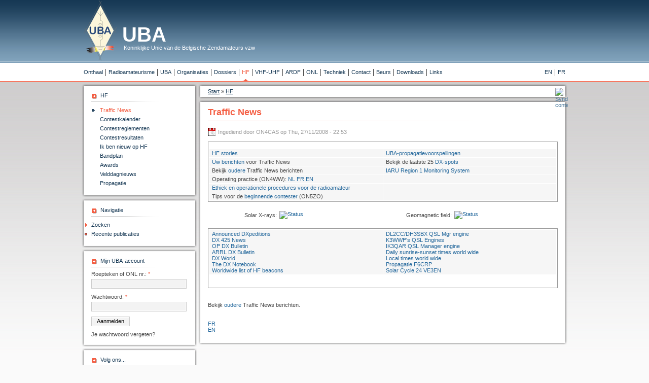

--- FILE ---
content_type: text/html; charset=utf-8
request_url: https://old.uba.be/nl/hf
body_size: 6792
content:
<!DOCTYPE html PUBLIC "-//W3C//DTD XHTML 1.0 Strict//EN" "http://www.w3.org/TR/xhtml1/DTD/xhtml1-strict.dtd">
<html xmlns="http://www.w3.org/1999/xhtml" xml:lang="nl" lang="nl" dir="ltr">
<head>
<meta http-equiv="Content-Type" content="text/html; charset=utf-8" />
  
  <title>Traffic News | UBA - Koninklijke Unie van de Belgische Zendamateurs vzw</title>

	<meta http-equiv="Content-Type" content="text/html; charset=utf-8" />
<script type="text/javascript">

			var fileLoadingImage = "/sites/all/modules/couloir_slideshow/img/c.gif";
			var fileBottomNavCloseImage = "/sites/all/modules/couloir_slideshow/img/closelabel.gif";
			var photoDir = "/sites/default/files/slideshows/";

			var autoplay = true;

			var autoplay_dur = 10000;
var photoArray = new Array(
new Array("pic024.jpg", "550", "120", "pic024"), 
new Array("pic030.jpg", "550", "120", "pic030"), 
new Array("pic027.jpg", "550", "120", "pic027"), 
new Array("pic013.jpg", "550", "120", "pic013"), 
new Array("pic001.jpg", "550", "120", "pic001"), 
new Array("pic015.jpg", "550", "120", "pic015"), 
new Array("pic028.jpg", "550", "120", "pic028"), 
new Array("pic008.jpg", "550", "120", "pic008"), 
new Array("pic011.jpg", "550", "120", "pic011"), 
new Array("pic009.jpg", "550", "120", "pic009"), 
new Array("pic002.jpg", "550", "120", "pic002"), 
new Array("pic016.jpg", "550", "120", "pic016"), 
new Array("pic004.jpg", "550", "120", "pic004"), 
new Array("pic020.jpg", "550", "120", "pic020"), 
new Array("pic023.jpg", "550", "120", "pic023"), 
new Array("pic021.jpg", "550", "120", "pic021"), 
new Array("pic003.jpg", "550", "120", "pic003"), 
new Array("pic029.jpg", "550", "120", "pic029"), 
new Array("pic014.jpg", "550", "120", "pic014"), 
new Array("pic006.jpg", "550", "120", "pic006"), 
new Array("pic019.jpg", "550", "120", "pic019"), 
new Array("pic018.jpg", "550", "120", "pic018"), 
new Array("pic012.jpg", "550", "120", "pic012"), 
new Array("pic026.jpg", "550", "120", "pic026"), 
new Array("pic022.jpg", "550", "120", "pic022"), 
new Array("pic025.jpg", "550", "120", "pic025"), 
new Array("pic010.jpg", "550", "120", "pic010"), 
new Array("pic017.jpg", "550", "120", "pic017"), 
new Array("pic007.jpg", "550", "120", "pic007"), 
new Array("pic005.jpg", "550", "120", "pic005")
);

</script>

  <link type="text/css" rel="stylesheet" media="all" href="/modules/book/book.css?8" />
<link type="text/css" rel="stylesheet" media="all" href="/modules/node/node.css?8" />
<link type="text/css" rel="stylesheet" media="all" href="/modules/system/defaults.css?8" />
<link type="text/css" rel="stylesheet" media="all" href="/modules/system/system.css?8" />
<link type="text/css" rel="stylesheet" media="all" href="/modules/system/system-menus.css?8" />
<link type="text/css" rel="stylesheet" media="all" href="/modules/user/user.css?8" />
<link type="text/css" rel="stylesheet" media="all" href="/sites/all/modules/cck/theme/content-module.css?8" />
<link type="text/css" rel="stylesheet" media="all" href="/sites/all/modules/collapsiblock/collapsiblock.css?8" />
<link type="text/css" rel="stylesheet" media="all" href="/sites/all/modules/date/date.css?8" />
<link type="text/css" rel="stylesheet" media="all" href="/sites/all/modules/date/date_popup/themes/datepicker.css?8" />
<link type="text/css" rel="stylesheet" media="all" href="/sites/all/modules/date/date_popup/themes/jquery.timeentry.css?8" />
<link type="text/css" rel="stylesheet" media="all" href="/sites/all/modules/fckeditor/fckeditor.css?8" />
<link type="text/css" rel="stylesheet" media="all" href="/sites/all/modules/filefield/filefield.css?8" />
<link type="text/css" rel="stylesheet" media="all" href="/sites/all/modules/lightbox2/css/lightbox.css?8" />
<link type="text/css" rel="stylesheet" media="all" href="/sites/all/modules/simplenews/simplenews.css?8" />
<link type="text/css" rel="stylesheet" media="all" href="/sites/all/modules/spamspan/eu_cookie_compliance/css/eu_cookie_compliance.css?8" />
<link type="text/css" rel="stylesheet" media="all" href="/sites/all/modules/translation404/translation404.css?8" />
<link type="text/css" rel="stylesheet" media="all" href="/modules/forum/forum.css?8" />
<link type="text/css" rel="stylesheet" media="all" href="/misc/farbtastic/farbtastic.css?8" />
<link type="text/css" rel="stylesheet" media="all" href="/sites/all/modules/calendar/calendar.css?8" />
<link type="text/css" rel="stylesheet" media="all" href="/sites/all/modules/extlink/extlink.css?8" />
<link type="text/css" rel="stylesheet" media="all" href="/sites/all/modules/cck/modules/fieldgroup/fieldgroup.css?8" />
<link type="text/css" rel="stylesheet" media="all" href="/sites/all/modules/views/css/views.css?8" />
<link type="text/css" rel="stylesheet" media="all" href="/sites/all/modules/couloir_slideshow/css/couloir.css?8" />
<link type="text/css" rel="stylesheet" media="screen, projector" href="/sites/all/themes/uba_v6_2/css/master_styles.css?8" />
  <script type="text/javascript" src="/misc/jquery.js?8"></script>
<script type="text/javascript" src="/misc/drupal.js?8"></script>
<script type="text/javascript" src="/sites/default/files/languages/nl_5726420a8a10463e46e62b54037b9804.js?8"></script>
<script type="text/javascript" src="/sites/all/modules/jstools/jstools.js?8"></script>
<script type="text/javascript" src="/sites/all/modules/collapsiblock/collapsiblock.js?8"></script>
<script type="text/javascript" src="/sites/all/modules/jstools/jquery.cookie.js?8"></script>
<script type="text/javascript" src="/sites/all/modules/lightbox2/js/lightbox.js?8"></script>
<script type="text/javascript" src="/sites/all/modules/spamspan/spamspan.compressed.js?8"></script>
<script type="text/javascript" src="/sites/all/modules/swftools/shared/swfobject2/swfobject.js?8"></script>
<script type="text/javascript" src="/sites/all/modules/extlink/extlink.js?8"></script>
<script type="text/javascript" src="/sites/all/modules/couloir_slideshow/js/behaviour.js?8"></script>
<script type="text/javascript" src="/sites/all/modules/couloir_slideshow/js/jquery.fxqueues-2.0.2.js?8"></script>
<script type="text/javascript" src="/sites/all/modules/couloir_slideshow/js/couloir-slideshow.js?8"></script>
<script type="text/javascript">
<!--//--><![CDATA[//><!--
jQuery.extend(Drupal.settings, { "basePath": "/", "jstools": { "cleanurls": true, "basePath": "/" }, "collapsiblock": { "blocks": { "block-user-0": "4", "block-block-2": "1", "block-couloir_slideshow-1": "1", "block-couloir_slideshow-2": "1", "block-couloir_slideshow-3": "1", "block-node-0": "1", "block-menu_block-7": "1", "block-menu-menu-menumulti": "1", "block-user-3": "1", "block-menu-devel": "1", "block-block-3": "1", "block-block-4": "1" }, "default_state": "1", "slide_type": "2", "slide_speed": "500", "block_title": ":header:first", "block": "div.block", "block_content": "div.content" }, "lightbox2": { "rtl": "0", "file_path": "/(\\w\\w/)sites/default/files", "default_image": "/sites/all/modules/lightbox2/images/brokenimage.jpg", "border_size": 10, "font_color": "000", "box_color": "fff", "top_position": "", "overlay_opacity": "0.8", "overlay_color": "000", "disable_close_click": true, "resize_sequence": 0, "resize_speed": 400, "fade_in_speed": 400, "slide_down_speed": 600, "use_alt_layout": false, "disable_resize": false, "disable_zoom": false, "force_show_nav": false, "show_caption": true, "loop_items": false, "node_link_text": "View Image Details", "node_link_target": false, "image_count": "Image !current of !total", "video_count": "Video !current of !total", "page_count": "Page !current of !total", "lite_press_x_close": "press \x3ca href=\"#\" onclick=\"hideLightbox(); return FALSE;\"\x3e\x3ckbd\x3ex\x3c/kbd\x3e\x3c/a\x3e to close", "download_link_text": "", "enable_login": false, "enable_contact": false, "keys_close": "c x 27", "keys_previous": "p 37", "keys_next": "n 39", "keys_zoom": "z", "keys_play_pause": "32", "display_image_size": "original", "image_node_sizes": "()", "trigger_lightbox_classes": "", "trigger_lightbox_group_classes": "", "trigger_slideshow_classes": "", "trigger_lightframe_classes": "", "trigger_lightframe_group_classes": "", "custom_class_handler": 0, "custom_trigger_classes": "", "disable_for_gallery_lists": true, "disable_for_acidfree_gallery_lists": true, "enable_acidfree_videos": true, "slideshow_interval": 20000, "slideshow_automatic_start": true, "slideshow_automatic_exit": 0, "show_play_pause": 0, "pause_on_next_click": 0, "pause_on_previous_click": 0, "loop_slides": 1, "iframe_width": 600, "iframe_height": 400, "iframe_border": 0, "enable_video": false }, "spamspan": { "m": "spamspan", "u": "u", "d": "d", "h": "h", "t": "t" }, "extlink": { "extTarget": "_blank", "extClass": "ext", "extSubdomains": 1, "extExclude": "", "extInclude": "", "extCssExclude": "", "extCssExplicit": "", "extAlert": 0, "extAlertText": "This link will take you to an external web site. We are not responsible for their content.", "mailtoClass": "mailto" } });
//--><!]]>
</script>
  
  <!--[if IE 6]>
  	<script src="/sites/all/themes/uba_v6_2/js/DD_belatedPNG_0.0.6a.js"></script>
  	<script> DD_belatedPNG.fix('.png_bg'); /* SRC: http://www.dillerdesign.com/experiment/DD_belatedPNG/ */ </script>
    <style type="text/css"> body { behavior: url("/sites/all/themes/uba_v6_2/js/csshover.htc"); } </style>
  <![endif]-->
  
  <script type="text/javascript"> </script>
  
</head>

<body class="not-front not-logged-in page-node node-type-page one-sidebar sidebar-left i18n-nl">
	
  <div id="super_wrap">
  	<div id="site_wrap">
    	
      <div id="header_wrap">       	
        <div id="uba_logo" class="png_bg"><a href="/nl/">UBA</a></div>
        <h1>UBA<span>Koninklijke Unie van de Belgische Zendamateurs vzw</span></h1>
        
        <div id="flash_wrap">
        	<div id="block-couloir_slideshow-1" class="clearfix block block-couloir_slideshow">
  <div class="sideblock_bg_top png_bg"></div>
  <div class="sideblock_bg_repeat png_bg">

		      <h2 class="png_bg">slideshow 1</h2>
      
    <div class="content"><!-- slideshow 1 -->
		<div id="OuterContainer">
			<div id="PhotoContainer">
				<img id="Photo" src="/sites/all/modules/couloir_slideshow/img/c.gif" alt="Photo: Couloir" />
			</div>
		</div><script type="text/javascript">
 		// <![CDATA[
 		Behaviour.register(myrules);
 		// ]]>
 		</script></div>
    
  </div>
  <div class="sideblock_bg_bottom png_bg"></div>
</div>
        </div>      
      	        
      </div>
      
      <div id="nav_bar_wrap" class="clearfix">
      
      	<div id="primary_nav_wrap" class="region region-nav">
          
					<div id="block-menu_block-1" class="clearfix block block-menu_block">
  <div class="sideblock_bg_top png_bg"></div>
  <div class="sideblock_bg_repeat png_bg">

		      <h2 class="png_bg">Menu NL</h2>
      
    <div class="content"><div class="menu-block-1 menu-name-menu-menu-nl parent-mlid-0 menu-level-1">
  <ul class="menu"><li class="leaf first menu-mlid-202 has-children"><a href="/nl/actueel/flash" title="Recent nieuws en agenda.">Onthaal</a></li>
<li class="leaf menu-mlid-226 has-children"><a href="/nl/radioamateurisme" title="">Radioamateurisme</a></li>
<li class="leaf menu-mlid-244 has-children"><a href="/nl/uba/de-vereniging" title="De vereniging">UBA</a></li>
<li class="leaf menu-mlid-281 has-children"><a href="/nl/organisaties/iaru" title="IARU">Organisaties</a></li>
<li class="leaf menu-mlid-1129 has-children"><a href="/nl/dossiers/emi-emc" title="">Dossiers</a></li>
<li class="leaf menu-mlid-299 has-children active active-trail"><a href="/nl/hf" title="Traffic News" class="active-trail active">HF</a></li>
<li class="leaf menu-mlid-327 has-children"><a href="/nl/vhf-uhf" title="DX News">VHF-UHF</a></li>
<li class="leaf menu-mlid-362 has-children"><a href="/nl/ardf/wedstrijd-kalender" title="Wedstrijd kalender">ARDF</a></li>
<li class="leaf menu-mlid-375 has-children"><a href="/nl/onl/luisteramateurs" title="Luisteramateurs (SWL)">ONL</a></li>
<li class="leaf menu-mlid-383 has-children"><a href="/nl/techniek/artikels" title="Artikels">Techniek</a></li>
<li class="leaf menu-mlid-389 has-children"><a href="/nl/contact/raad-van-bestuur" title="">Contact</a></li>
<li class="leaf menu-mlid-406 has-children"><a href="/nl/beurs/aanbiedingen" title="Aanbiedingen">Beurs</a></li>
<li class="leaf menu-mlid-414 has-children"><a href="/nl/downloads" title="Downloads">Downloads</a></li>
<li class="leaf last menu-mlid-416"><a href="/nl/links" title="Links">Links</a></li>
</ul></div>
</div>
    
  </div>
  <div class="sideblock_bg_bottom png_bg"></div>
</div>
       
        </div>
        
      	<div id="lang_nav_wrap" class="region region-lang">
          
          <div id="block-block-1" class="clearfix block block-block">
  <div class="sideblock_bg_top png_bg"></div>
  <div class="sideblock_bg_repeat png_bg">

		  
    <div class="content"><ul><li class="fr first"><a href="/fr/hf/traffic-news" class="language-link">FR</a></li>
<li class="en last"><a href="/en/traffic-news" class="language-link">EN</a></li>
</ul></div>
    
  </div>
  <div class="sideblock_bg_bottom png_bg"></div>
</div>
          
      	</div>

      </div>
      
      <div id="body_wrap" class="clearfix">
      
      	<div id="left_sidebar_wrap" class="region region-left">
          
					<div id="block-menu_block-2" class="clearfix block block-menu_block">
  <div class="sideblock_bg_top png_bg"></div>
  <div class="sideblock_bg_repeat png_bg">

		      <h2 class="png_bg">HF</h2>
      
    <div class="content"><div class="menu-block-2 menu-name-menu-menu-nl parent-mlid-0 menu-level-2">
  <ul class="menu"><li class="leaf first menu-mlid-300 has-children active"><a href="/nl/hf" title="" class="active">Traffic News</a></li>
<li class="leaf menu-mlid-301 has-children"><a href="/nl/hf/contestkalender" title="Contestkalender">Contestkalender</a></li>
<li class="leaf menu-mlid-302 has-children"><a href="/nl/hf/contestreglementen" title="Contestreglementen">Contestreglementen</a></li>
<li class="leaf menu-mlid-303 has-children"><a href="/nl/hf/contestresultaten" title="Contestresultaten">Contestresultaten</a></li>
<li class="leaf menu-mlid-304 has-children"><a href="/nl/hf/ik-ben-nieuw-op-hf" title="Ik ben nieuw op HF">Ik ben nieuw op HF</a></li>
<li class="leaf menu-mlid-305"><a href="/nl/hf/bandplan" title="Bandplan">Bandplan</a></li>
<li class="leaf menu-mlid-306 has-children"><a href="/nl/hf/awards" title="Awards">Awards</a></li>
<li class="leaf menu-mlid-307 has-children"><a href="/nl/hf/velddagnieuws" title="Velddagnieuws">Velddagnieuws</a></li>
<li class="leaf last menu-mlid-308 has-children"><a href="/nl/hf/propagatie" title="Propagatie">Propagatie</a></li>
</ul></div>
</div>
    
  </div>
  <div class="sideblock_bg_bottom png_bg"></div>
</div>
<div id="block-user-1" class="clearfix block block-user">
  <div class="sideblock_bg_top png_bg"></div>
  <div class="sideblock_bg_repeat png_bg">

		      <h2 class="png_bg">Navigatie</h2>
      
    <div class="content"><ul class="menu"><li class="collapsed first"><a href="/nl/search" title="">Zoeken</a></li>
<li class="leaf last"><a href="/nl/tracker" title="">Recente publicaties</a></li>
</ul></div>
    
  </div>
  <div class="sideblock_bg_bottom png_bg"></div>
</div>
<div id="block-user-0" class="clearfix block block-user">
  <div class="sideblock_bg_top png_bg"></div>
  <div class="sideblock_bg_repeat png_bg">

		      <h2 class="png_bg">Mijn UBA-account</h2>
      
    <div class="content"><form action="/nl/hf?destination=node%2F80"  accept-charset="UTF-8" method="post" id="user-login-form">
<div><div class="form-item" id="edit-name-wrapper">
 <label for="edit-name">Roepteken of ONL nr.: <span class="form-required" title="Dit veld is verplicht.">*</span></label>
 <input type="text" maxlength="60" name="name" id="edit-name" size="15" value="" class="form-text required" />
</div>
<div class="form-item" id="edit-pass-wrapper">
 <label for="edit-pass">Wachtwoord: <span class="form-required" title="Dit veld is verplicht.">*</span></label>
 <input type="password" name="pass" id="edit-pass"  maxlength="60"  size="15"  class="form-text required" />
</div>
<input type="submit" name="op" id="edit-submit" value="Aanmelden"  class="form-submit" />
<div class="item-list"><ul><li class="first last"><a href="/nl/user/password" title="Om een nieuw wachtwoord vragen via email.">Je wachtwoord vergeten?</a></li>
</ul></div><input type="hidden" name="form_build_id" id="form-D08ljjdB9qvbHunD0NXix5xSI0cceoMgFrTeQ4ckk10" value="form-D08ljjdB9qvbHunD0NXix5xSI0cceoMgFrTeQ4ckk10"  />
<input type="hidden" name="form_id" id="edit-user-login-block" value="user_login_block"  />

</div></form>
</div>
    
  </div>
  <div class="sideblock_bg_bottom png_bg"></div>
</div>
<div id="block-block-4" class="clearfix block block-block">
  <div class="sideblock_bg_top png_bg"></div>
  <div class="sideblock_bg_repeat png_bg">

		      <h2 class="png_bg">Volg ons...</h2>
      
    <div class="content"><div class="soc_media_wrap"><a href="https://www.facebook.com/pages/UBA/206146739474007" target="_blank" class="facebook" type="Facebook"><img width="50" height="50" src="/sites/default/files/pics/common/soc-facebook.jpg" alt="" /></a><a href="https://twitter.com/UBA_BEL" class="twitter" target="_blank" title="Twitter"><img width="50" height="50" src="/sites/default/files/pics/common/soc-twitter.jpg" alt="" /></a><a href="https://www.youtube.com/watch?v=KZrhjfKY-9g" class="youtube" target="_blank"  title="YouTube"><img width="50" height="50" src="/sites/default/files/pics/common/soc-youtube.jpg" alt="" /></a></div>
</div>
    
  </div>
  <div class="sideblock_bg_bottom png_bg"></div>
</div>
<div id="block-uba_memcount-0" class="clearfix block block-uba_memcount">
  <div class="sideblock_bg_top png_bg"></div>
  <div class="sideblock_bg_repeat png_bg">

		      <h2 class="png_bg">UBA-leden</h2>
      
    <div class="content"><p>Heden zijn er  <b>3167</b> UBA-leden!</p><p><a href="/nl/contact/lid-worden">Word lid van de UBA!</a></p></div>
    
  </div>
  <div class="sideblock_bg_bottom png_bg"></div>
</div>
          
        </div>
    		
        <div id="main_content_wrap" class="region region-content">
          <div id="rss_btn_wrap" class="region region-rss">
      
            <div id="block-node-0" class="clearfix block block-node">
  <div class="sideblock_bg_top png_bg"></div>
  <div class="sideblock_bg_repeat png_bg">

		      <h2 class="png_bg">Syndicate</h2>
      
    <div class="content"><a href="/nl/rss.xml" class="feed-icon"><img src="/misc/feed.png" alt="Syndicate content" title="Syndicate" width="16" height="16" /></a></div>
    
  </div>
  <div class="sideblock_bg_bottom png_bg"></div>
</div>
            
          </div>
          <div id="breadcrumb_wrap">
          	<div class="content_bg_top png_bg"></div>
            <div class="content_bg_repeat png_bg">
            	<div id="bc_wrap" class="clearfix">
                <div class="breadcrumb"><a href="/nl">Start</a> » <a href="/nl/hf" class="active">HF</a></div>              </div>
            </div>
          	<div class="content_bg_bottom png_bg"></div>
          </div>
                    <div id="content_wrap">
          	<div class="content_bg_top png_bg"></div>
            <div class="content_bg_repeat png_bg">
              <div id="content_header">
              
                                  <h1 class="title">Traffic News</h1>
                                
                                
                                
                                
              </div>
              <div id="content_container">
              
                <div id="node-80" class="node clear-block">



  <div class="meta">
      <span class="submitted">Ingediend door ON4CAS op Thu, 27/11/2008 - 22:53 </span>
  
    </div>

  <div class="content">
    <div class="hf-traffic-news-tbl-wrap">&nbsp; <br />
<table class="hf-traffic-news-tbl" width="100%" border="0" align="center">
    <tbody>
        <tr>
            <td width="50%" bgcolor="#f6f6f6"><a href="http://old.uba.be/nl/hf/traffic-news/hf-stories">HF stories</a></td>
            <td width="50%" bgcolor="#f6f6f6"><a href="http://old.uba.be/nl/hf/propagatie">UBA-propagatievoorspellingen</a></td>
        </tr>
        <tr>
            <td bgcolor="#f6f6f6"><a href="http://old.uba.be/nl/hf/traffic-news/uw-berichten-voor-traffic-news">Uw berichten</a> voor Traffic News</td>
            <td bgcolor="#f6f6f6">Bekijk de laatste 25 <a href="http://old.uba.be/nl/hf/traffic-news/hf-dx-cluster">DX-spots</a></td>
        </tr>
        <tr>
            <td bgcolor="#f6f6f6">Bekijk <a href="http://old.uba.be/nl/hf/traffic-news/oude-traffic-news-berichten">oudere</a> Traffic News berichten</td>
            <td bgcolor="#f6f6f6"><a target="_blank" href="http://www.iarums-r1.org/">IARU Region 1 Monitoring System</a></td>
        </tr>
        <tr>
            <td bgcolor="#f6f6f6">Operating practice (ON4WW): <a target="_blank" href="http://www.on4ww.be/OperatingPracticeDutch.html">NL</a> <a target="_blank" href="http://www.on4ww.be/OperatingPracticeFrancais_F8RZ.html">FR</a> <a target="_blank" href="http://www.on4ww.be/OperatingPracticeEnglish.html">EN</a></td>
            <td bgcolor="#f6f6f6">&nbsp;</td>
        </tr>
        <tr>
            <td bgcolor="#f6f6f6"><a target="_blank" href="/sites/default/files/uploads/dossiers/eth-nl-site-on-uba-1jul2008.pdf">Ethiek en operationele procedures voor de radioamateur</a></td>
            <td bgcolor="#f6f6f6">&nbsp;</td>
        </tr>
        <tr>
            <td bgcolor="#f6f6f6">Tips voor de <a href="http://old.uba.be/nl/hf/traffic-news/tips-voor-een-beginnende-contester">beginnende contester</a> (ON5ZO)</td>
            <td bgcolor="#f6f6f6">&nbsp;</td>
        </tr>
    </tbody>
</table>
</div>
<div class="solaractivity-tbl-wrap">
<table class="solaractivity-tbl" summary="" width="100%" border="0" align="center">
    <tbody>
        <tr>
            <td class="rteright" width="20%">Solar X-rays:</td>
            <td class="rteleft" width="30%"><a target="_blank" href="http://www.n3kl.org/sun/noaa.html"><img alt="Status" src="http://www.n3kl.org/sun/images/status.gif?" width="121" height="21" border="1" /></a></td>
            <td class="rteright" width="20%">Geomagnetic field:</td>
            <td class="rteleft" width="30%"><a target="_blank" href="http://www.n3kl.org/sun/noaa.html"><img alt="Status" src="http://www.n3kl.org/sun/images/kpstatus.gif?" width="121" height="21" border="1" /></a></td>
        </tr>
    </tbody>
</table>
</div>
<div class="hf-traffic-links-tbl-wrap">
<table class="hf-traffic-links-tbl" width="100%" border="0" align="center">
    <tbody>
        <tr>
            <td width="50%" valign="top" bgcolor="#f6f6f6"><a target="_blank" href="http://ng3k.com/Misc/adxo.html">Announced DXpeditions</a><br />
            <a target="_blank" href="https://groups.google.com/forum/?fromgroups#!forum/425eng">DX 425 News</a><br />
            <a target="_blank" href="http://www.papays.com/opdx.html">OP DX Bulletin</a><br />
            <a target="_blank" href="http://www.arrl.org/w1aw-bulletins-archive-dx">ARRL DX Bulletin</a><br />
            <a target="_blank" href="https://dx-world.net/">DX World</a><br />
            <a target="_blank" href="http://www.dxer.org">The DX Notebook</a><br />
            <a target="_blank" href="http://www.keele.ac.uk/depts/por/28.htm">Worldwide list of HF beacons</a></td>
            <td width="50%" valign="top" bgcolor="#f6f6f6"><a target="_blank" href="http://www.qslinfo.de/">DL2CC/DH3SBX QSL Mgr engine</a><br />
            <a target="_blank" href="http://home.windstream.net/johnshan/dx_ss_routes.html">K3WWP's QSL Engines</a><br />
            <a target="_blank" href="http://www.ik3qar.it/manager/">IK3QAR QSL Manager engine</a><br />
            <a target="_blank" href="http://www.uwasa.fi/%7Ejpe/sun.shtml">Daily sunrise-sunset times world wide</a><br />
            <a target="_blank" href="http://www.nnv.uba.be/uba/ubadocs/timetable.htm">Local times world wide</a><br />
            <a target="_blank" href="https://f6crp.pagesperso-orange.fr/propag/propag_hf.htm">Propagatie F6CRP</a><br />
            <a target="_blank" href="http://www.solarcycle24.com/">Solar Cycle 24 VE3EN</a></td>
        </tr>
    </tbody>
</table>
<br />
&nbsp;</div>
<div class="view view-news-short-view view-id-news_short_view view-display-id-page_1 view-dom-id-cb9464bed35ddfb5931c0bdd1e3eb58d">
    
  
  
  
  
  
  
      <div class="view-footer">
      <br />
Bekijk <a href="http://old.uba.be/nl/hf/traffic-news/oude-traffic-news-berichten">oudere</a> Traffic News berichten.
<br />    </div>
  
  
</div>  </div>
	
  <div class="links-wrap">
  	<ul class="links inline"><li class="node_translation_fr first"><a href="/fr/hf/traffic-news" title="Traffic News" class="translation-link">FR</a></li>
<li class="node_translation_en last"><a href="/en/traffic-news" title="Traffic News" class="translation-link">EN</a></li>
</ul>  </div>
</div>                
              </div>
            </div>
          	<div class="content_bg_bottom png_bg"></div>
          </div>
        </div>
        
              
      </div>
      
          
              <div id="footer_wrap">
                      <p>UBA vzw, Drukpersstraat  4, 1000 Brussel, Tel.: 02/227 11 63 - <a href="https://www.uba.be/nl/privacy-policy" target="_blank"><strong>Privacy Policy</strong></a></p>            <p>
              &copy; Copyright UBA 2026 - 
          		Website designed by <a href="http://www.mediadukes.be" rel="external" title="Media Dukes">Media Dukes</a> - Powered 
              by <a id="drupal_logo" href="http://drupal.org" target="_blank" title="Official Drupal Website">Drupal 
              <img src="/sites/all/themes/uba_v6_2/images/drupal_logo.jpg" width="19" height="19" alt="drupal logo" /></a>
            </p>
                            </div>
      
      
		</div>		
  </div>
  <script type="text/javascript" src="/sites/all/modules/spamspan/eu_cookie_compliance/js/eu_cookie_compliance.js?8"></script>
<script type="text/javascript" src="/sites/all/modules/swftools/onepixelout/onepixelout.js?8"></script>
<script type="text/javascript">
<!--//--><![CDATA[//><!--
jQuery.extend(Drupal.settings, { "eu_cookie_compliance": { "popup_enabled": 1, "custom_cookie_enabled": 0, "custom_cookie_domain": "", "popup_agreed_enabled": 1, "popup_hide_agreed": 0, "popup_clicking_confirmation": 1, "popup_html_info": "\n\x3cdiv\x3e\n  \x3cdiv class =\"popup-content info\"\x3e\n    \x3cdiv id=\"popup-text\"\x3e\n      \x3cstrong\x3eWij gebruiken cookies om ervoor te zorgen dat u de beste ervaring heeft op onze website.\x3c/strong\x3e \x3cbr /\x3eAls u deze site blijft gebruiken, gaan wij ervan uit dat u er tevreden mee bent.\x3cbr /\x3e    \x3c/div\x3e\n    \x3cdiv id=\"popup-buttons\"\x3e\n      \x3cbutton type=\"button\" class=\"agree-button\"\x3eOK\x3c/button\x3e\n    \x3cbutton type=\"button\" class=\"find-more-button\"\x3eNeen\x3c/button\x3e\n    \x3c/div\x3e\n  \x3c/div\x3e\n\x3c/div\x3e\n", "popup_html_agreed": "\n\x3cdiv\x3e\n  \x3cdiv class =\"popup-content agreed\"\x3e\n    \x3cdiv id=\"popup-text\"\x3e\n      \x3cstrong\x3eDank u voor het accepteren van cookies.\x3c/strong\x3e\x3cbr /\x3eU kunt deze melding nu verbergen of meer te weten komen over cookies.\x3cbr /\x3e    \x3c/div\x3e\n    \x3cdiv id=\"popup-buttons\"\x3e\n      \x3cbutton type=\"button\" class=\"hide-popup-button\"\x3eVerbergen \x3c/button\x3e\n    \x3cbutton type=\"button\" class=\"find-more-button\" \x3eMeer info\x3c/button\x3e\n    \x3c/div\x3e\n  \x3c/div\x3e\n\x3c/div\x3e\n", "popup_height": 50, "popup_width": "100%", "popup_delay": 2000, "popup_link": "https://www.uba.be/nl/cookie-policy", "popup_position": null, "popup_language": "nl" } });
//--><!]]>
</script>
</body>
</html>

--- FILE ---
content_type: text/css
request_url: https://old.uba.be/sites/all/modules/translation404/translation404.css?8
body_size: 68
content:
.translation404-direction-rtl {direction:rtl;}
.translation404-direction-ltr {direction:ltr;}

--- FILE ---
content_type: text/css
request_url: https://old.uba.be/sites/all/modules/couloir_slideshow/css/couloir.css?8
body_size: 773
content:
*  {	
	padding: 0;
	margin: 0;
}

#OuterContainer {
	position:relative;
	height: 120px;
	width: 550px;
	padding:0;
	margin: 0 auto;
	/*background-color: #6E6E6E;*/
	text-align: left; /* to realign your text */
}
#PhotoContainer {
	position: absolute;
	height: 120px;
	width: 550px;
	font-size: 0px;
	/*background-color: #333333;*/
	/*background-image:url(../img/loading.gif);
	background-position: top right;
	background-repeat:no-repeat;*/
} 

#Photo {
	position: absolute;
	top: 0;
	left: 0;;
	z-index: 5;
}

#Loading {
	position: absolute;
	top: 35%;
	left: 0%;
	height: 25%;
	width: 100%;
	text-align: center;
	line-height: 0;
}

#LinkContainer {
	position: absolute;
	top: 0;
	left: 0;
	height: 100%;
	width: 100%;
	z-index: 10;
	filter:alpha(opacity:80); /* Specify opacity for IE */
}

#PrevLink, #NextLink, #ViewPhoto {
	cursor: pointer;
	width: 33%;
	height: 100%;
	background: transparent url(../img/c.gif) no-repeat; /* Trick IE into showing hover */
	display: block;
	float: left;
}

#PrevLink span, #NextLink span, #ViewPhoto span { display: none; }

/* background image for IE */
#PrevLink:hover, #PrevLink:visited:hover { background: url(../img/backward.gif) 20% 50% no-repeat; }
#ViewPhoto:hover, #ViewPhoto:visited:hover { background: url(../img/lightbox.gif) 50% 50% no-repeat; }
#NextLink:hover, #NextLink:visited:hover { background: url(../img/forward.gif) 80% 50% no-repeat; }

/* backgroudn image for compliant browsers */
#LinkContainer>#PrevLink:hover, #LinkContainer>#PrevLink:visited:hover { background: url(../img/prev_chevron.png) 20% 50% no-repeat; }
#LinkContainer>#ViewPhoto:hover, #LinkContainer>#ViewPhoto:visited:hover { background: url(../img/lightbox.png) 50% 50% no-repeat; }
#LinkContainer>#NextLink:hover, #LinkContainer>#NextLink:visited:hover { background: url(../img/next_chevron.png) 80% 50% no-repeat; } 

#CaptionContainer {
	margin:0px;
	margin-left:auto;
	margin-right:auto;
	width: 550px;
	text-align: left;
	background-color: #333333;
	/*margin-top:5px;*/
	}

#CaptionContainer p {
	/*padding-top: 5px;
	padding-left: 10px;
	padding-right: 10px;
	padding-bottom:5px;*/
	font-size: 11px;
	color: #919191;
}

#Counter {
	font-weight: bold;
	color: #BABABA;
	/*padding-right: 5px;*/
}


--- FILE ---
content_type: text/css
request_url: https://old.uba.be/sites/all/themes/uba_v6_2/css/master_styles.css?8
body_size: 6688
content:
/*

	Customer Name: UBA vzw
	Customer URI: http://www.uba.be/
	Agency Designer: Media Dukes (http://www.mediadukes.be)
	Agency Author: Media Dukes
	Agency URI: http://www.mediadukes.be/
	Date: 24/12/2008

*/


/* STYLES RESETTER */

html, body, div, span, applet, object, iframe,
h1, h2, h3, h4, h5, h6, p, blockquote, pre, a,
abbr, acronym, address, big, cite, code, del,
dfn, em, font, img, ins, kbd, q, s, samp, small,
strike, strong, sub, sup, tt, var, dd, dl, dt,
li, ol, ul, fieldset, form, label, legend,
table, caption, tbody, tfoot, thead, tr, th,
td { margin: 0; padding: 0; border: 0; font-weight: normal; font-style: normal; font-family: inherit; text-align: left; }

form input[type="submit"], form input[type="reset"] { cursor: pointer; }
form input[type="hidden"] { display: none !important; }
fieldset { border: none; }
input, select, textarea { font-size: 100%; }
a { text-decoration: none; outline: none; }
table { border-collapse: collapse; border-spacing: 0; }
ul, li { list-style: none; }
h1, h2, h3, h4, h5, h6, strong { font-weight: bold; }
em { font-style: italic; }




/* COMMON TEXT STYLES */

	body { font: 11px Verdana, Arial, Helvetica, sans-serif; color: #464646; }
  a:link, a:visited { color: #4b799c; }
  a:hover, a:focus { color: #f45e43; }
	.colored { color: #f45e43; }



/* MY STRUCTURE STYLES */
	
  html, body { width: 100%; }
	
	html { background: #fafafa url(../images/html_bg_rep_x2.jpg) repeat-x top; }
  body { text-align: center; }
	
	div#super_wrap { width: 960px; margin: 0px auto; }
  	
    div#site_wrap { width: 960px; text-align: left; }
    
    	div#header_wrap { height: 136px; width: 950px; padding: 0px 5px; position: relative; }
        div#uba_logo { width: 65px; height: 120px; background: url(../images/uba_logo.png) no-repeat; }
        div#uba_logo a { display: block; text-indent: -9999px; outline: none; width: 65px; height: 120px; }
        
        div#header_wrap h1 { width: 310px; color: #FFFFFF; position: absolute; left: 81px; top: 48px; font-size: 40px; line-height: 40px; font-family: Arial;  }
        div#header_wrap h1 span { display: block; font-size: 11px; font-weight: normal; font-family: Arial; line-height: 12px; padding-left: 3px; }
        div#flash_wrap { width: 550px; height: 135px; position: absolute; right: 0px; top: 0px; }
        	div#flash_wrap h2 { display: none; }
      
      		div#nav_bar_wrap .block .sideblock_bg_top, div#header_wrap .block .sideblock_bg_top { display: none; }
          div#nav_bar_wrap .block .sideblock_bg_repeat, div#header_wrap .block .sideblock_bg_repeat { }
          div#nav_bar_wrap .block .sideblock_bg_bottom, div#header_wrap .block .sideblock_bg_bottom { display: none; }
        
      /*div#header_wrap .block { display: none; } */
	
      div#nav_bar_wrap { width: 950px; height: 26px; padding: 0px 5px; }
        
        div#primary_nav_wrap { width: 885px; float: left; }
          div#primary_nav_wrap div.block-menu_block h2 { display: none; }
          div#primary_nav_wrap div.block-menu_block ul.menu:after { content: "."; display: block; height: 0; clear: both; visibility: hidden; }
          * html div#primary_nav_wrap div.block-menu_block ul.menu { height: 1%; }
          div#primary_nav_wrap div.block-menu_block ul.menu { list-style: none; padding: 0; }
          div#primary_nav_wrap div.block-menu_block ul.menu li { list-style: none; float: left; padding: 0 6px 0 5px; background: url(../images/primary_menu_seperator.jpg) no-repeat right top; margin: 0; }
          div#primary_nav_wrap div.block-menu_block ul.menu li.first { padding: 0 6px 0 0 !important; }
          div#primary_nav_wrap div.block-menu_block ul.menu li.last { padding: 0 0 0 5px !important; background: none; }
          div#primary_nav_wrap div.block-menu_block ul.menu li a { float: left; display: block; height: 24px; color: #163854; outline: none; }
          div#primary_nav_wrap div.block-menu_block ul.menu li a:hover { color: #f45e43; }
          div#primary_nav_wrap div.block-menu_block ul.menu li.active a,
          div#primary_nav_wrap div.block-menu_block ul.menu li.active-trail a { background: url(../images/primary_menu_active_link.gif) no-repeat center bottom; color: #f45e43; }
        
        div#lang_nav_wrap { width: 65px; float: right; text-align: right; }
        	div#lang_nav_wrap div.block-block h2 { display: none; }
          div#lang_nav_wrap div.block-block ul:after { content: "."; display: block; height: 0; clear: both; visibility: hidden; }
          * html div#lang_nav_wrap div.block-block ul { height: 1%; }
          div#lang_nav_wrap div.block-block ul { list-style: none; padding: 0; }
          div#lang_nav_wrap div.block-block ul li { list-style: none; float: right; padding: 0 5px 0 6px; background: url(../images/primary_menu_seperator.jpg) no-repeat left top; margin: 0; }
          div#lang_nav_wrap div.block-block ul li.first { padding: 0 0 0 6px !important; }
          div#lang_nav_wrap div.block-block ul li.last { padding: 0 5px 0 0 !important; background: none; }
          div#lang_nav_wrap div.block-block ul li a { float: left; display: block; height: 24px; color: #163854; outline: none; }
          div#lang_nav_wrap div.block-block ul li a:hover { color: #f45e43; }
      
      div#body_wrap { width: 960px; margin: 2px 0px 50px 0px; overflow: hidden; }
      
      	div.content_bg_top { width: 730px; height: 10px; background: url(../images/content_top_bg.png) no-repeat; font-size: 1px; }
        div.content_bg_repeat { width: 720px; background: url(../images/content_repeat_bg.png) repeat-y; padding: 0 5px; }
        div.content_bg_bottom { width: 730px; height: 10px; background: url(../images/content_bottom_bg.png) no-repeat; font-size: 1px; }
        
        
        div#left_sidebar_wrap { width: 230px; float: left; }
        	
          div#left_sidebar_wrap .block .sideblock_bg_top { width: 230px; height: 10px; background: url(../images/sideblock_top_bg.png) no-repeat; font-size: 1px; }
          div#left_sidebar_wrap .block .sideblock_bg_repeat { width: 220px; background: url(../images/sideblock_repeat_bg.png) repeat-y; padding: 8px 5px 10px 5px; }
          div#left_sidebar_wrap .block .sideblock_bg_bottom { width: 230px; height: 10px; background: url(../images/sideblock_bottom_bg.png) no-repeat; font-size: 1px; }
      
      	div#main_content_wrap { width: 730px; float: right; position: relative; }
        	
          div#breadcrumb_wrap { width: 730px; }
          	div#bc_wrap { padding: 0px 35px 0px 15px; }
            	div#bc_wrap .breadcrumb { padding: 0px; }
          
          div#content_wrap { width: 730px; }
          	div#content_header { padding: 5px 15px 0px 15px; }
            
            div#content_container { padding: 0px 15px 15px 15px; }
          
        
        /*div#slideshow_wrap { width: 730px; float: right; margin-top: 15px; }
        	div#slideshow_wrap h2 { display: none; }
      
      		div#slideshow_wrap .block .sideblock_bg_top { display: none; }
          div#slideshow_wrap .block .sideblock_bg_repeat { }
          div#slideshow_wrap .block .sideblock_bg_bottom { display: none; }*/
          
          
          /*div#content_wrap { width: 580px; min-height: 348px; height: auto !important; height: 348px; padding: 7px 8px 0px 8px; background: url(../images/content_bg.jpg) no-repeat top; }
            div#content_header { overflow-x: auto; }
            div#content_container { width: 580px; overflow-x: auto; overflow-y: hidden; margin-bottom: 30px; }*/
      
    
    div#footer_wrap { width: 950px; margin: 0 5px; padding: 10px 0px 15px 0px; border-top: 1px solid #f45e43; /*background: #FFFFFF;*/ /*position: relative; top: 100px;*/ }
    div#footer_wrap p { color: #9F9F9F; text-align: center; }
    div#footer_wrap a { color: #9F9F9F; }
    div#footer_wrap a:hover { color: #f45e43; }
    div#footer_wrap a#drupal_logo img { border: none; position: relative; top: 4px; }
    
    


/* SIDEBAR BLOCKS */
	
	li.leaf { list-style-image: url(../images/sidebar_bolleke.gif); padding-right: 0px; }
	li.collapsed { list-style-image: url(../images/menu-collapsed.gif); }
	li.expanded { list-style-image: url(../images/menu-expanded.gif); }
	
  /* SUBMENU STYLES */

    div#left_sidebar_wrap .block h2 { display: block; width: 170px; height: 21px; margin: 0 15px 5px 15px; padding: 0 0 0 18px; background: url(../images/left_sidebar_h2_bg.png) no-repeat left; font-size: 11px; font-weight: normal; color: #163854; }
      div#left_sidebar_wrap .block h2 a { color: #163854; }
      
    div#left_sidebar_wrap .block .content { margin: 0px 15px; }
    
    div#left_sidebar_wrap .block .content ul.menu {}
    div#left_sidebar_wrap .block .content ul.menu li { padding: 3px 0 3px 10px; }
    div#left_sidebar_wrap .block .content ul.menu li a { color: #163854; }
    div#left_sidebar_wrap .block .content ul.menu li a:hover { color: #f45e43; }
    div#left_sidebar_wrap .block .content ul.menu li.active { background: url(../images/submenu_active_link.gif) no-repeat 0 7px; }
    div#left_sidebar_wrap .block .content ul.menu li.active a,
    div#left_sidebar_wrap .block .content ul.menu li.active-trail a.active { color: #f45e43; }
    div#left_sidebar_wrap .block-menu_block .content ul.menu li.active-trail { background: url(../images/submenu_active_link.gif) no-repeat 0 7px; }
    div#left_sidebar_wrap .block-menu_block .content ul.menu li.active-trail a { color: #f45e43; }
    
    div#left_sidebar_wrap .block-menu_block ul.menu { padding: 0; }
    div#left_sidebar_wrap .block-menu_block ul.menu li { list-style: none; margin: 0 0 0 2px; padding: 3px 0 3px 15px !important; list-style-image: none; }
    div#left_sidebar_wrap .block-menu_block .content ul.menu li:hover { background: url(../images/submenu_hover_link.gif) no-repeat 0 7px; }
    
    /*div#left_sidebar_wrap .block-user h2 { text-transform: uppercase; }*/
    div#left_sidebar_wrap .block-user .content ul.menu li { padding: 3px 0 3px 0px; }
    div#left_sidebar_wrap .block-user .content .item-list ul { padding: 0; }
    div#left_sidebar_wrap .block-user .content .item-list ul li { padding: 0; margin: 0; list-style: none; }
  

  /* LOGIN BLOCK STYLES */
  
  	div#left_sidebar_wrap #block-user-0 h2.collapsiblock:hover { color: #f45e43; }
	
    #user-login-form { text-align: left; padding: 0px; }
    
    #user-login-form .form-item label { display: block; font-weight: normal; padding: 0px 0px 4px 0px; }
    #user-login-form .form-item input { display: block; width: 182px; height: 13px; padding: 2px 2px; margin: 0px 0px 10px 0px; border: 1px solid #ccc; background: url(../images/login_bg.jpg) no-repeat; }
    
	#user-pass input#edit-submit,
	#user-login input#edit-submit,
    #user-login-form input#edit-submit { display: block; height: 19px; padding: 0px 10px 2px 10px; margin: 0 0 0 0; border: 1px solid #ccc; background: url(../images/search_bg.jpg) no-repeat; }
    #user-pass input#edit-submit:hover,
	#user-login input#edit-submit:hover,
	#user-login-form input#edit-submit:hover { color: #f45e43; }
    
    #user-login-form span.form-required { color: #f45e43; }
    
    #user-login-form .item-list { margin: 10px 0px 0px 0px; }
    #user-login-form .item-list ul li a { color: #464646; }
    #user-login-form .item-list ul li a:hover { color: #f45e43; }
    
    div.block-user div.content ul.menu li a { color: #163854; }
    div.block-user div.content ul.menu li a:hover { color: #F45E43; }  
		
		
	
	/* SOCIAL MEDIA BLOCK */
	
		#block-block-4 .soc_media_wrap a { padding-right: 6px; }
		#block-block-4 .soc_media_wrap a img { width: 32px; height: 32px; }
      

/* CONTENT STYLES */


  /* CONTENT HEADER STYLES */
    
    /* Page Title Styles */
    #content_header .title { line-height: 20px; font-size: 18px; color: #f45e43; padding-bottom: 8px; margin-bottom: 12px; background: url(../images/content_title_bg_line.gif) no-repeat left bottom; }
    
    /* Message Styles */
    #content_header .messages { margin-bottom: 15px; }
    #content_header .messages ul { margin-left: 15px; }
    div.error, tr.error { background: #FFCCCC; }
    #content_header div.error { padding: 5px; border: 1px solid #DD7777; }
    #content_header div.status { padding: 5px; border: 1px solid #C7F2C8; color: #33AA33; }
    #content_header div.help { padding: 5px; }
    
    /* Tabs Styles */
    #content_header div.tabs { margin-bottom: 15px; }
    
    #content_header ul.primary { margin: 5px 0px; padding: 0.3em 0pt 0.3em 1em; }
    #content_header ul.primary li a { padding: 0.3em 1em; color: #464646; }
    #content_header ul.primary li a:hover { color: #464646; }
    
    #content_header ul.primary li a.active { color: #f45e43; }
    #content_header ul.primary li a.active:hover { color: #464646; }
    
    /* Help Styles */
    
    #content_header div.help { margin-bottom: 15px; }
    #content_header div.help p { margin-bottom: 5px; font-style: italic; }
    #content_header div.help a { color: #3399CC; }
    #content_header div.help a:hover { color: #f45e43; }

	
  
  
  /* SYNDICATE BLOCK STYLES */
  	
    div#rss_btn_wrap { width: 18px; position: absolute; right: 7px; top: 9px; z-index: 10; }
  	div#rss_btn_wrap #block-node-0 .sideblock_bg_top { display: none; }
    div#rss_btn_wrap #block-node-0 .sideblock_bg_repeat { background: none; }
    div#rss_btn_wrap #block-node-0 .sideblock_bg_repeat h2 { display: none; }
    div#rss_btn_wrap #block-node-0 .sideblock_bg_repeat .content a.feed-icon {/* position: relative; left: 189px;*/ }
    div#rss_btn_wrap #block-node-0 .sideblock_bg_bottom { display: none; } 
  
  /* BREADCRUMB */

    #bc_wrap .breadcrumb { float: left; }
    #bc_wrap .breadcrumb a { color: #163854; text-decoration: underline; }
    #bc_wrap .breadcrumb a:hover { color: #f45e43; }
    #bc_wrap #bc_page_title { float: left; padding-left: 5px; }
    
    
    
  /* MAIN CONTENT STYLES */
    
    #content_container {}
	
    
    /* Meta */
    
		#content_container .meta { margin-bottom: 10px; color: #999999; padding-left: 20px; background: url(../images/date.png) no-repeat 0 1px; }
    #content_container .meta .submitted { line-height: 18px; }
    
    #content_container #node-1 .meta .submitted,
    #content_container #node-2 .meta .submitted,
    #content_container #node-3 .meta .submitted,
    #content_container #node-177 .meta .submitted,
    #content_container #node-178 .meta .submitted,
    #content_container #node-180 .meta .submitted,
    #content_container #node-2016 .meta .submitted,
    #content_container #node-2017 .meta .submitted,
    #content_container #node-2018 .meta .submitted { display: none; }
	
    .box { margin: 0px 0px 10px 0px; }
    .box h2 { color: #464646; font-size: 14px; font-weight: bold; line-height: 16px; }
    .box .content { padding: 10px 0px 10px 0px; }
    .box .content table { margin-bottom: 15px; line-height:170%; }
    .box .content table th, .box .content table td { padding: 0px 5px; }
    #content_container table { margin-bottom: 15px; line-height:120%; }
    #content_container table th { padding: 5px; }
    #content_container table td { padding: 0px 5px; }
    
    /* Links */
    
    #content_container .node .links-wrap { margin-top: 25px; }
    
    
    
    
    /* CONTENT NORMAL TEXT */
    
      #content_container .node .content p { line-height: 14px; }
      #content_container a { color: #21669b/*3399CC*/; }
      #content_container a:hover { color: #f45e43; }
	
      #content_container .node .content ul,
      #content_container .node .content ol { margin: 0; padding: 0 0 0.25em 1.5em; list-style-image: none; list-style-position: outside; list-style-type: none; }
      #content_container .node .content ul li { margin: 0 0 0 0.5em; list-style-image: url(../images/sidebar_bolleke.gif); padding: 0.2em 0.5em 0 0; }
      #content_container .node .content ol li { margin: 0 0 0 0.5em; list-style: decimal; padding: 0.2em 0.5em 0 0; }
      
      #content_container .node .content table { border: 1px solid #FFFFFF; }
  		#content_container .node .content table tr td { font: 11px Verdana, Arial, Helvetica, sans-serif !important; color: #464646 !important; border: 1px solid #FFFFFF; padding: 2px; }
      #content_container .node .content table[align=center] { margin: 0 auto; }
      #content_container .node .content table td[align=center],
      #content_container .node .content table th[align=center] { text-align: center; }
      #content_container .node .content table td[align=right],
      #content_container .node .content table th[align=right] { text-align: right; }

			#content_container .node .content h2.fck_h2 { background: #426E91; color: #FFFFFF; padding: 2px 5px; margin: 20px 0px 5px 0px; font: 14px verdana,arial,helvetica,sans-serif; font-weight: bold; }
			#content_container .node .content h3.fck_h3 { background: #D0CECF; color: #173955; padding: 2px 5px; margin: 20px 0px 5px 0px; font: 13px verdana,arial,helvetica,sans-serif; font-weight: bold; }
			#content_container .node .content p.fck_p_grey { background: #E7E7E7; color: #173955; padding: 5px; }
    
			#content_container img[align=left] { margin-right: 10px; }
      #content_container img[align=right] { margin-left: 10px; }
	
	
    
    
    
    /* EXPOSED FORMS */
    
    div#content_container div.view-filters { width: 660px; padding: 8px 15px; color: #010101; background: #efeeed; margin-bottom: 15px; }
      .views-exposed-form .views-exposed-widget { float: left; padding: 0 1em 0 0; }
      .views-exposed-form .views-exposed-widget fieldset { display: none; }
      .views-exposed-form .views-exposed-widget .form-select { margin-top: 4px; width: 231px; }
      .views-exposed-form .views-exposed-widget .form-submit { margin-top: 15px; }
      .views-exposed-form .form-item,
      .views-exposed-form .form-submit { margin-top: 0; margin-bottom: 0; }
      .views-exposed-form label { font-weight: bold; }
      .views-exposed-widgets { margin-bottom: 0; }
    
    
    /* VIEWS STYLES */
    
    	#content_container .view .view-header { margin-bottom: 15px; } /*font-weight: bold; line-height: 20px; font-size: 18px; color: #f45e43; padding-bottom: 8px; background: url(../images/content_title_bg_line.gif) no-repeat left bottom;*/
      #content_container .view .view-footer { margin-bottom: 15px; }
      
      #content_container .view .view-content .views-row-odd,
      #content_container .view .view-content .views-row-even { position: relative; }
	  
      
      #content_container .view-news-more-view .view-content .views-field-title,
      #content_container .view-monthly-events-view .view-content .views-field-title,
      #content_container .view-yearly-events-view .view-content .views-field-title { background: #426E91; padding: 2px 85px 2px 5px; margin: 15px 0 5px 0; }
      
      #content_container .view-news-more-view .view-content .views-field-title span,
      #content_container .view-monthly-events-view .view-content .views-field-title span,
      #content_container .view-yearly-events-view .view-content .views-field-title span { color: #FFFFFF; font-weight: bold; font-size: 13px; }
      
      
      #content_container .view .view-content div.views-field-created,
      #content_container .view .view-content div.views-field-changed { position: absolute; right: 5px; top: 3px; text-align: right; width: 75px; }
      #content_container .view .view-content div.views-field-created span,
      #content_container .view .view-content div.views-field-changed span { color: #FFFFFF; font-size: 11px; }
      #content_container .view .view-content div.views-field-name { margin-bottom: 5px; padding-left: 20px; background: url(../images/date.png) no-repeat 0 1px; }
      #content_container .view .view-content div.views-field-name label,
      #content_container .view .view-content div.views-field-name span { color: #999999; font-size: 10px; line-height: 18px; }
      #content_container .view .view-content div.views-field-view-node { margin: 15px 0 5px 0; text-align: right; }
      
      #content_container .node .item-list .pager,
      #content_container #forum .item-list .pager,
      #content_container #tracker .item-list .pager,
      #content_container .view .item-list .pager,
			div.uba_data_tbl_pager_wrap .item-list .pager { margin: 25px 0 25px 0; }
      #content_container .node .item-list .pager li,
      #content_container #forum .item-list .pager li,
      #content_container #tracker .item-list .pager li,
      #content_container .view .item-list .pager li,
			div.uba_data_tbl_pager_wrap .item-list .pager li { 
      	/*background: #426E91; 
        border: 1px solid #3399CC; 
        color: #FFFFFF; */
        background: #fafafa;
        border: 1px solid #CCCCCC;
        color: #F45E43;
        -moz-border-radius-bottomleft:2px;
        -moz-border-radius-bottomright:2px;
        -moz-border-radius-topleft:2px;
        -moz-border-radius-topright:2px; 
        margin: 0;
        padding: 0.5em;
      }
      #content_container .node .item-list .pager li a,
      #content_container #forum .item-list .pager li a,
      #content_container #tracker .item-list .pager li a,
      #content_container .view .item-list .pager li a,
			div.uba_data_tbl_pager_wrap .item-list .pager li a { color: #426E91; /*color: #FFFFFF;*/ }
      #content_container .node .item-list .pager li a:hover,
      #content_container #forum .item-list .pager li a:hover,
      #content_container #tracker .item-list .pager li a:hover,
      #content_container .view .item-list .pager li a:hover,
			div.uba_data_tbl_pager_wrap .item-list .pager li a:hover { color: #F45E43; /*color: #FFFFFF;*/ }
      
      
      #content_container .view .view-content table.views-view-grid { width: 690px; }
      #content_container .view .view-content table.views-view-grid td.col-1 { background: #F3F3F3; padding: 3px 5px; }
      #content_container .view .view-content table.views-view-grid tr:hover td.col-1 { background: #eeeeee !important; }
      
      
      #content_container .view .view-content table.views-view-grid td.col-1:after { content: "."; display: block; height: 0; clear: both; visibility: hidden; }
      #content_container .view .view-content table.views-view-grid td.col-1 { display: inline-block; }      
      /* Hide from IE Mac \*/
      	#content_container .view .view-content table.views-view-grid td.col-1 { display: block; }
      /* End hide from IE Mac */
      /* IE6 Happy fix */
        * html #content_container .view .view-content table.views-view-grid td.col-1 { height: 1%; }
      /* EOF IE6 Happy fix */
      
      
      /*#content_container .view .view-content table.views-view-grid td.col-1 *,
      #content_container .view .view-content table.views-view-grid td.col-2 * { display: inline; }*/
      
      #content_container .view .view-content table.views-view-grid .views-field-field-link-url-url { padding: 0 10px 0 0; }
      #content_container .view .view-content table.views-view-grid .views-field-field-link-comments-value { padding: 0 10px 0 0; }
      #content_container .view .view-content table.views-view-grid .views-field-field-link-image-nid { padding: 0; }
      
      /*#content_container .view .view-content table.views-view-grid .views-field-field-link-url-url { float: left; width: 260px; }
      #content_container .view .view-content table.views-view-grid .views-field-field-link-comments-value { float: left; width: 340px; }
      #content_container .view .view-content table.views-view-grid .views-field-field-link-status-value { float: left; width: 90px; }*/
      
      #content_container .view .view-content table.views-view-grid .views-field-field-link-image-nid span.field-content { color: #f45e43; }
      
      #content_container .view .view-empty { margin-bottom: 25px; }
      
      
      div.hf-traffic-news-tbl-wrap,
      div.hf-traffic-links-tbl-wrap { margin-bottom: 15px; border: 1px solid #999999; padding: 1px; }
      div.solaractivity-tbl-wrap { margin-bottom: 15px; }
     	
      div.hf-traffic-news-tbl-wrap table td,
      div.hf-traffic-links-tbl-wrap table td { padding-left: 5px !important; }
      
      #content_container .view-news-short-view .view-content .views-field-title { background: #426E91; padding: 2px 85px 2px 5px; margin: 15px 0 5px 0; }
      
      #content_container .view-news-short-view .view-content .views-field-title span { color: #FFFFFF; font-weight: bold; font-size: 13px; }
      
      
      
      /*#content_container .node .view table.views-table { border: 1px solid #FFFFFF; }
  		#content_container .node .view table.views-table tr td { font: 11px Verdana, Arial, Helvetica, sans-serif !important; color: #464646 !important; border: 1px solid #FFFFFF; padding: 2px; }
      #content_container .node .view table.views-table[align=center] { margin: 0 auto; }
      #content_container .node .view table.views-table td[align=center] { text-align: center; }*/
      
      table.views-table { width: 690px; }
      table.views-table thead tr th { background: #E0E0E0; padding: 5px !important; border-bottom: 3px solid #FFF; color: #464646; }
      table.views-table tr td { border-bottom: 2px solid #FFF; background: #F3F3F3; padding: 5px !important; vertical-align: top; }
      table.views-table tbody tr:hover td { background: #EEE; }
      
    
	
	
	
	/* FORM STYLES */
  
    /* Form items not enclosed by a fieldset */
    #content_container .form-item { font-size: 11px; }
    #content_container .form-item label { font-weight: normal; color: #f45e43; /*font-size: 1.15em;*/ padding: 5px 0px; }
    #content_container .form-item input { display: block; padding: 2px 2px; margin: 0px; border: 1px solid #ccc; background: #f3f3f3; }
    #content_container .form-item input.form-checkbox { display: inline; padding: 0px; margin: 0px; border: none; background: #fff; position: relative; /*bottom: 1px;*/ top: 2px; }
    #content_container .form-item input.form-radio { display: inline; padding: 0px; margin: 0px; border: none; background: #fff; position: relative; top: 2px; }
    #content_container .form-item textarea.form-textarea { display: block; width: 99%; }
    #content_container .form-item div.resizable-textarea { width: 100%; }
    
    fieldset.webform-component-fieldset div.webform-component-select div.form-radios { margin: 0 0 5px 0; }
    
    fieldset.webform-component-fieldset table tbody td { padding: 2px 5px !important; }
    fieldset.webform-component-fieldset table div.form-item { text-align: center; }
    fieldset.webform-component-fieldset table div.form-item input { display: block; margin: 0 auto; }
    
    #content_container div.standard + div.admin { padding: 0px 0px 0px 0px; }
    
    div.wysiwyg_link_holder { margin: 0px 0px 10px 0px; }
    div.wysiwyg_link_holder a {}
    
    /* Collapsible Fieldsets */
    #content_container fieldset { margin-bottom: 1em; padding: 5px 10px; border: 1px solid #CCCCCC; }
    #content_container fieldset legend a { margin: 0pt 0.2em; color: #464646; font-size: 11px; position: relative; bottom: 1px; }
    #content_container fieldset.collapsed { border-left-width: 0px; border-bottom-width: 0px; border-right-width: 0px; }
    
    /*#content_container fieldset .container-inline:after { content: "."; display: block; height: 0; clear: both; visibility: hidden; }
    * html .container-inline { height: 1%; }*/
    
    div.day, div.time { float: left; margin: 5px 0px; }
    div.day .form-item { float: left; margin: 0px 2px; }
    
    #print-mail-form textarea#edit-txt-to-addrs { width: 509px !important; margin-bottom: 10px; }
		#print-mail-form input#edit-fld-subject { width: 507px !important; }
		
		#print-mail-form input.form-submit { display: inline; height: 19px; padding: 0px 10px 2px 10px; margin: 0 5px 0 0; border: 1px solid #ccc; background: url(../images/search_bg.jpg) no-repeat; }
    #print-mail-form input.form-submit:hover { color: #f45e43; }
    

	/* CUSTOM PAGE CODE STYLES */
	
	table.uba_secties_tbl { width: 690px; }
	table.uba_secties_tbl thead tr th { background: #E0E0E0; padding: 5px; border-bottom: 3px solid #FFF; color: #464646; }
	table.uba_secties_tbl tr td { border-bottom: 2px solid #FFF; background: #F3F3F3; padding: 5px; }
	table.uba_secties_tbl tbody tr:hover td { background: #EEE; }
	
	table.uba_data_tbl,
	table.sticky-header { width: 690px; }
	table.uba_data_tbl thead tr th,
	table.sticky-header thead tr th { background: #999; padding: 5px; border-bottom: 3px solid #FFF; color: #FFF; }
	table.uba_data_tbl thead tr th a,
	table.sticky-header thead tr th a { color: #FFF !important; font-weight: bold; }
	table.uba_data_tbl thead tr th a img,
	table.sticky-header thead tr th a img { padding-left: 3px; }
	table.uba_data_tbl tr td { border-bottom: 2px solid #FFF; background: #F3F3F3; padding: 5px !important; vertical-align: top; line-height: normal; }
	table.uba_data_tbl tbody tr:hover td { background: #EEE; }
  
  
  div.monthly-events-links { background: #EEE; padding: 5px 3px; border-top: 1px solid #888; border-bottom: 1px solid #888; }
  div.monthly-events-links a.month-previous { float: left; }
  div.monthly-events-links a.month-next { float: right; }
  div.monthly-events-links span.nl-month-previous { float: left; }
  div.monthly-events-links span.nl-month-next { float: right; }
	

	
	/* CONTENT ADMIN */
	div.admin { padding: 15px 0 0 0; }
	div.admin h3, div.admin h4, div.admin h5, div.admin h6 { font-size: 1.05em; margin-bottom: 0.5em; }

	/* Admin Permissions */
	/*#user-admin-perm table#permissions { margin: 10px 0px 10px 0px; border: 1px solid #CCCCCC; display: block; overflow-x: auto; }*/
	.page-admin #user-admin-perm div.form-checkboxes { display: none; }	
	.page-admin #user-admin-perm #permissions input { border: none !important; overflow: visible; margin: 0px; padding: 0px; background: none !important; }
	
	/* Admin Themes */
	/*#system-themes table { margin: 10px 0px 10px 0px; border: 1px solid #CCCCCC; display: block; overflow-x: auto; }*/
	.page-admin #system-themes tbody tr td input { border: none !important; overflow: visible; margin: 0px; padding: 0px; background: none !important; }

	/* Admin Panel */
	 .page-admin dt, 
   .page-admin dd,
	 .page-node dt, 
   .page-node dd { padding: 2px; }
	 .page-admin dt,
   .page-node dt { background: #f0f0f0; }
	 .page-admin dd,
   .page-node dd { background: #fafafa; margin: 2px 0px 5px 15px; font-style: italic; }
	 
		/* Log Pages */
	 
		.page-admin table.system-status-report th {
			background-position:5px 50%;
			background-repeat:no-repeat;
			padding: 6px 0px 6px 30px !important;
		}
	 
		.page-admin table.system-status-report td { border-bottom:1px solid #CCCCCC; }
		
		.page-admin table.system-status-report { width: 100%; }
		.page-admin table.system-status-report tr.merge-up td { padding: 2px 0px 6px 30px !important; }
    .page-admin table.sticky-table { width: 690px; }
    .page-admin fieldset table.sticky-table { width: 670px; }
    .page-admin table.sticky-table tr td { padding: 3px 5px 3px 5px !important; }
    .page-admin table.sticky-table tr th { padding: 3px 5px 3px 5px !important; background: #CCCCCC; border-bottom: 3px solid #999999 !important; }
    .page-admin table.sticky-table tr td.module { background: #FFFFFF; padding: 10px 5px 3px 5px !important; }
    


	/* USER PROFILE STYLES */
  
  	#content_wrap .profile h3 { background: #426E91; padding: 2px 85px 2px 5px; margin: 15px 0 5px 0; border-bottom: none; color: #FFFFFF; }
		#content_wrap .profile h3.profile_h3 { margin-bottom: 15px; }
		
		div.export_option_wrap {}
		div.export_option_wrap a {}
		div.export_option_wrap span { padding-left: 25px; position: relative; bottom: 10px; }
    
    
  
  /* FORUM STYLES */
  
  	div.forum-topic-navigation { margin: 15px 0 5px 0; background: #EEE; }

		input.form-submit { display: inline; height: 19px; padding: 0px 10px 2px 10px; margin: 0 5px 0 0; border: 1px solid #ccc; background: url(../images/search_bg.jpg) no-repeat; }
    input.form-submit:hover { color: #f45e43; }
    
    
  
  /* BOOK STYLES */
  	
    div.book-navigation .menu { padding: 1.5em 0 0.25em 2.5em !important; margin: 15px 0 0 0 !important; }
  	div.book-navigation .page-links { margin: 15px 0 5px 0; background: #EEE; }
  
    
    
  /* COMMENT STYLES */
  
  	div#comments { margin: 25px 0 0 0; }
    div#comments .comment_wrap { margin: 0 0 40px 0; }
    div#comments .comment_wrap h3 { background: #426E91; padding: 2px 85px 2px 5px; margin: 15px 0 5px 0; }
    div#comments .comment_wrap h3 a { color: #FFFFFF; font-weight: bold; font-size: 13px; }
    
		div#comments .comment_wrap .submitted { margin-bottom: 10px; color: #999999; padding-left: 20px; background: url(../images/date.png) no-repeat 0 1px; line-height: 18px; }
    
		div#comments .comment_wrap ul.links { margin: 10px 0 0 0; background: #EEE; padding: 3px 0; } 

		div#comments input.form-submit { display: inline; height: 19px; padding: 0px 10px 2px 10px; margin: 0 5px 0 0; border: 1px solid #ccc; background: url(../images/search_bg.jpg) no-repeat; }
    div#comments input.form-submit:hover { color: #f45e43; }
    div#comments .description { margin-top: 5px; }
    
    div#comments .box h2 { border-bottom: 1px dotted #464646; padding-bottom: 3px; margin-bottom: 5px; }
    
    
  /* EVENT STYLES */
  	
    .field-field-event-time .field-label,
    .field-field-event-loc .field-label,
    .field-field-event-sect .field-label,
    .field-field-event-contact .field-label,
    .field-field-event-time .field-items,
    .field-field-event-loc .field-items,
    .field-field-event-sect .field-items,
    .field-field-event-contact .field-items { float: left; background: #F3F3F3; padding: 4px 5px; border-bottom: 1px solid #FFF; }
  	
    .field-field-event-time .field-label,
    .field-field-event-loc .field-label,
    .field-field-event-sect .field-label,
    .field-field-event-contact .field-label { width: 169px; border-right: 1px solid #FFF; }
  	
    .field-field-event-time .field-items,
    .field-field-event-loc .field-items,
    .field-field-event-sect .field-items,
    .field-field-event-contact .field-items { width: 500px; }
    
    #content_container .view-monthly-events-view .view-content .views-field-name,
    #content_container .view-yearly-events-view .view-content .views-field-name { margin-bottom: 15px !important; }

	

/* CUTE CSS FIXES: */
		/* CEARFIX NEEDED BUT UNAVAILABLE */
    	
      .field-field-event-contact:after,
      .field-field-event-sect:after,
      .field-field-event-loc:after,
    	.field-field-event-time:after { content: "."; display: block; height: 0; clear: both; visibility: hidden; }
      
      .field-field-event-contact,
      .field-field-event-sect,
      .field-field-event-loc,
      .field-field-event-time { display: inline-block; }
      
      /* Hide from IE Mac \*/
      .field-field-event-contact,
      .field-field-event-sect,
      .field-field-event-loc,
      .field-field-event-time { display: block; }
      /* End hide from IE Mac */
      
      /* Hides from IE-mac \*/
      * html .field-field-event-contact,
      * html .field-field-event-sect,
      * html .field-field-event-loc,
      * html .field-field-event-time { height: 1%; }
      /* End hide from IE-mac */
    

    /* CLEARDIV STYLE */
    
      .clearfix:after { content: "."; display: block; height: 0; clear: both; visibility: hidden; }
      .clearfix { display: inline-block; }
      
      /* Hide from IE Mac \*/
      	.clearfix { display: block; }
      /* End hide from IE Mac */
      /* IE6 Happy fix */
        * html .clearfix { height: 1%; }
      /* EOF IE6 Happy fix */
    
    
    /* VERTICAL CENTERING STYLES (source: http://www.jakpsatweb.cz/css/css-vertical-center-solution.html) */
    
      /* outer wrapping div */
        .v_cent_o_wrap { display: table;  #position: relative; overflow: hidden; }
    
      /* center wrapping div */
        .v_cent_c_wrap { #position: absolute;  #top: 50%; display: table-cell; vertical-align: middle; }
    
      /* inner wrapping div */
        .v_cent_i_wrap { #position: relative;  #top: -50%; }


--- FILE ---
content_type: application/javascript
request_url: https://old.uba.be/sites/all/modules/couloir_slideshow/js/behaviour.js?8
body_size: 2490
content:
/*
   Behaviour v1.1 by Ben Nolan, June 2005. Based largely on the work
   of Simon Willison (see comments by Simon below).

   Description:
   	
   	Uses css selectors to apply javascript behaviours to enable
   	unobtrusive javascript in html documents.
   	
   Usage:   
   
	var myrules = {
		'b.someclass' : function(element){
			element.onclick = function(){
				alert(this.innerHTML);
			}
		},
		'#someid u' : function(element){
			element.onmouseover = function(){
				this.innerHTML = "BLAH!";
			}
		}
	};
	
	Behaviour.register(myrules);
	
	// Call Behaviour.apply() to re-apply the rules (if you
	// update the dom, etc).

   License:
   
   	My stuff is BSD licensed. Not sure about Simon's.
   	
   More information:
   	
   	http://ripcord.co.nz/behaviour/
   
*/   

var Behaviour = {
	list : new Array,
	
	register : function(sheet){
		Behaviour.list.push(sheet);
	},
	
	start : function(){
		Behaviour.addLoadEvent(function(){
			Behaviour.apply();
		});
	},
	
	apply : function(){
		for (h=0;sheet=Behaviour.list[h];h++){
			for (selector in sheet){
				list = document.getElementsBySelector(selector);
				
				if (!list){
					continue;
				}

				for (i=0;element=list[i];i++){
					sheet[selector](element);
				}
			}
		}
	},
	
	addLoadEvent : function(func){
		var oldonload = window.onload;
		
		if (typeof window.onload != 'function') {
			window.onload = func;
		} else {
			window.onload = function() {
				oldonload();
				func();
			}
		}
	}
}

Behaviour.start();

/*
   The following code is Copyright (C) Simon Willison 2004.

   document.getElementsBySelector(selector)
   - returns an array of element objects from the current document
     matching the CSS selector. Selectors can contain element names, 
     class names and ids and can be nested. For example:
     
       elements = document.getElementsBySelect('div#main p a.external')
     
     Will return an array of all 'a' elements with 'external' in their 
     class attribute that are contained inside 'p' elements that are 
     contained inside the 'div' element which has id="main"

   New in version 0.4: Support for CSS2 and CSS3 attribute selectors:
   See http://www.w3.org/TR/css3-selectors/#attribute-selectors

   Version 0.4 - Simon Willison, March 25th 2003
   -- Works in Phoenix 0.5, Mozilla 1.3, Opera 7, Internet Explorer 6, Internet Explorer 5 on Windows
   -- Opera 7 fails 
*/

function getAllChildren(e) {
  // Returns all children of element. Workaround required for IE5/Windows. Ugh.
  return e.all ? e.all : e.getElementsByTagName('*');
}

document.getElementsBySelector = function(selector) {
  // Attempt to fail gracefully in lesser browsers
  if (!document.getElementsByTagName) {
    return new Array();
  }
  // Split selector in to tokens
  var tokens = selector.split(' ');
  var currentContext = new Array(document);
  for (var i = 0; i < tokens.length; i++) {
    token = tokens[i].replace(/^\s+/,'').replace(/\s+$/,'');;
    if (token.indexOf('#') > -1) {
      // Token is an ID selector
      var bits = token.split('#');
      var tagName = bits[0];
      var id = bits[1];
      var element = document.getElementById(id);
      if (tagName && element.nodeName.toLowerCase() != tagName) {
        // tag with that ID not found, return false
        return new Array();
      }
      // Set currentContext to contain just this element
      currentContext = new Array(element);
      continue; // Skip to next token
    }
    if (token.indexOf('.') > -1) {
      // Token contains a class selector
      var bits = token.split('.');
      var tagName = bits[0];
      var className = bits[1];
      if (!tagName) {
        tagName = '*';
      }
      // Get elements matching tag, filter them for class selector
      var found = new Array;
      var foundCount = 0;
      for (var h = 0; h < currentContext.length; h++) {
        var elements;
        if (tagName == '*') {
            elements = getAllChildren(currentContext[h]);
        } else {
            elements = currentContext[h].getElementsByTagName(tagName);
        }
        for (var j = 0; j < elements.length; j++) {
          found[foundCount++] = elements[j];
        }
      }
      currentContext = new Array;
      var currentContextIndex = 0;
      for (var k = 0; k < found.length; k++) {
        if (found[k].className && found[k].className.match(new RegExp('\\b'+className+'\\b'))) {
          currentContext[currentContextIndex++] = found[k];
        }
      }
      continue; // Skip to next token
    }
    // Code to deal with attribute selectors
    if (token.match(/^(\w*)\[(\w+)([=~\|\^\$\*]?)=?"?([^\]"]*)"?\]$/)) {
      var tagName = RegExp.$1;
      var attrName = RegExp.$2;
      var attrOperator = RegExp.$3;
      var attrValue = RegExp.$4;
      if (!tagName) {
        tagName = '*';
      }
      // Grab all of the tagName elements within current context
      var found = new Array;
      var foundCount = 0;
      for (var h = 0; h < currentContext.length; h++) {
        var elements;
        if (tagName == '*') {
            elements = getAllChildren(currentContext[h]);
        } else {
            elements = currentContext[h].getElementsByTagName(tagName);
        }
        for (var j = 0; j < elements.length; j++) {
          found[foundCount++] = elements[j];
        }
      }
      currentContext = new Array;
      var currentContextIndex = 0;
      var checkFunction; // This function will be used to filter the elements
      switch (attrOperator) {
        case '=': // Equality
          checkFunction = function(e) { return (e.getAttribute(attrName) == attrValue); };
          break;
        case '~': // Match one of space seperated words 
          checkFunction = function(e) { return (e.getAttribute(attrName).match(new RegExp('\\b'+attrValue+'\\b'))); };
          break;
        case '|': // Match start with value followed by optional hyphen
          checkFunction = function(e) { return (e.getAttribute(attrName).match(new RegExp('^'+attrValue+'-?'))); };
          break;
        case '^': // Match starts with value
          checkFunction = function(e) { return (e.getAttribute(attrName).indexOf(attrValue) == 0); };
          break;
        case '$': // Match ends with value - fails with "Warning" in Opera 7
          checkFunction = function(e) { return (e.getAttribute(attrName).lastIndexOf(attrValue) == e.getAttribute(attrName).length - attrValue.length); };
          break;
        case '*': // Match ends with value
          checkFunction = function(e) { return (e.getAttribute(attrName).indexOf(attrValue) > -1); };
          break;
        default :
          // Just test for existence of attribute
          checkFunction = function(e) { return e.getAttribute(attrName); };
      }
      currentContext = new Array;
      var currentContextIndex = 0;
      for (var k = 0; k < found.length; k++) {
        if (checkFunction(found[k])) {
          currentContext[currentContextIndex++] = found[k];
        }
      }
      // alert('Attribute Selector: '+tagName+' '+attrName+' '+attrOperator+' '+attrValue);
      continue; // Skip to next token
    }
    
    if (!currentContext[0]){
    	return;
    }
    
    // If we get here, token is JUST an element (not a class or ID selector)
    tagName = token;
    var found = new Array;
    var foundCount = 0;
    for (var h = 0; h < currentContext.length; h++) {
      var elements = currentContext[h].getElementsByTagName(tagName);
      for (var j = 0; j < elements.length; j++) {
        found[foundCount++] = elements[j];
      }
    }
    currentContext = found;
  }
  return currentContext;
}

/* That revolting regular expression explained 
/^(\w+)\[(\w+)([=~\|\^\$\*]?)=?"?([^\]"]*)"?\]$/
  \---/  \---/\-------------/    \-------/
    |      |         |               |
    |      |         |           The value
    |      |    ~,|,^,$,* or =
    |   Attribute 
   Tag
*/


--- FILE ---
content_type: application/javascript
request_url: https://old.uba.be/sites/all/modules/couloir_slideshow/js/couloir-slideshow.js?8
body_size: 1734
content:
// -----------------------------------------------------------------------------------
// By Josh Cope
// http://blazingwolf.com
//
// Based on code by Scott Upton
// http://www.uptonic.com | http://www.couloir.org
//
// -----------------------------------------------------------------------------------
// --- version date: 7/28/08 --------------------------------------------------------


// get current photo id from URL
var thisURL = document.location.href;
var splitURL = thisURL.split("#");
var photoId = splitURL[1] - 1;

// if no photoId supplied then set default
photoId = (!photoId)? 0 : photoId;

// Number of photos in this gallery
var photoNum = photoArray.length;

var timeout;

/*--------------------------------------------------------------------------*/

function Slideshow(photoId) {
		this.photoId = photoId;
		this.photo = 'Photo';
		this.outBox = 'OuterContainer';
		this.photoBox = 'PhotoContainer';
		this.prevLink = 'PrevLink';
		this.viewPhoto = 'ViewPhoto';
		this.nextLink = 'NextLink';
		this.captionBox = 'CaptionContainer';
		this.caption = 'Caption';
		this.counter = 'Counter';
	}
	
Slideshow.prototype.setSrc = function(element,src) {
 $('#'+element).attr("src",src);
}

Slideshow.prototype.setHref = function(element,href) {
 $('#'+element).attr("href",splitURL[0]+href);
}

Slideshow.prototype.setInnerHTML = function(element,content) {
 $('#'+element).html(content);
}

	
 Slideshow.prototype.getCurrentSize = function() {
		// Get current height and width
		this.wCur = $('#'+this.photoBox).width();
		this.hCur = $('#'+this.photoBox).height();
		this.wOutCur = $('#'+this.outBox).width();
		this.hOutCur = $('#'+this.outBox).height();
		this.wCapCur = $('#'+this.outBox).width();
		this.hCapCur = $('#'+this.captionBox).height();
	}
	
 Slideshow.prototype.getNewSize = function() {
		// Get current height and width
		this.wNew = photoArray[photoId][1];
		this.hNew = photoArray[photoId][2];
		this.wOutNew = (photoArray[photoId][1])-(-0);
		this.hOutNew = (photoArray[photoId][2])-(-0);
		this.wCapNew = (photoArray[photoId][1])-(-0);
	}
	
 Slideshow.prototype.getScaleFactor = function() {
		this.getCurrentSize();
		this.getNewSize();		
		// Scalars based on change from old to new
		this.xScale = (this.wNew / this.wCur) * 100;
		this.yScale = (this.hNew / this.hCur) * 100;
		this.xScale_out = (this.wOutNew / this.wOutCur) * 100;
		this.yScale_out = (this.hOutNew / this.hOutCur) * 100;
		this.xScale_cap = (this.wCapNew / this.wCapCur) * 100;
	}

 Slideshow.prototype.setNewPhotoParams = function() {
		// Set source of new image
		this.setSrc(this.photo,photoDir + photoArray[photoId][0]);
		// Set anchor for bookmarking
		this.setHref(this.prevLink, "#" + (photoId+1));
		this.setHref(this.nextLink, "#" + (photoId+1));
		$('#'+this.viewPhoto).attr("href",photoDir + photoArray[photoId][0]);
		$('#'+this.viewPhoto).attr("title",photoArray[photoId][3]);
	}
	
	Slideshow.prototype.setPhotoCaption = function() {
		// Add caption from gallery array
		this.setInnerHTML(this.caption,photoArray[photoId][3]);
		this.setInnerHTML(this.counter,((photoId+1)+'/'+photoNum));
	}
	
	Slideshow.prototype.setLinkSize = function() {
		$('#'+this.prevLink).width(Math.floor(((this.wNew) * 0.33)));
		$('#'+this.viewPhoto).width(Math.floor(((this.wNew) * 0.33)));
		$('#'+this.nextLink).width(Math.floor(((this.wNew) * 0.33)));
		$('#'+this.prevLink).height(this.hNew);
		$('#'+this.viewPhoto).height(this.hNew);
		$('#'+this.nextLink).height(this.hNew);
	}

	Slideshow.prototype.resizePhoto = function() {
		$('#'+this.photo).attr("width", photoArray[photoId][1]);
		$('#'+this.photo).attr("height", photoArray[photoId][2]);	
	}

	Slideshow.prototype.resizeOutBox = function() {
		this.getScaleFactor();
		
		$('#'+this.outBox).animate({width:this.wOutNew, height:this.hOutNew}, {duration:1000, queue:"global", scope:"expand"});
		$('#'+this.captionBox).animate({width:this.wCapNew, height:this.hCapCur}, {duration: 1000, queue:"global", scope:"expand"});
		$('#'+this.photoBox).animate({width:this.wNew, height: this.hNew}, {duration: 1000, queue:"global", scope:"expand"});

	}
	
	Slideshow.prototype.showPhoto = function(){
		$('#'+this.photo).fadeIn({duration: 500, queue:"global", scope:"box"});
		$('#'+this.counter).fadeIn({duration: 500, queue:"global", scope:"box"});
		$('#'+this.caption).fadeIn({duration: 500, queue:"global", scope:"box"});
	}
	
	Slideshow.prototype.nextPhoto = function(){
		// Figure out which photo is next
		(photoId == (photoArray.length - 1)) ? photoId = 0 : photoId++;
		this.initSwap();
	}
	Slideshow.prototype.prevPhoto = function(){
		// Figure out which photo is previous
		(photoId == 0) ? photoId = photoArray.length - 1 : photoId--;
		this.initSwap();
	}

 Slideshow.prototype.initSwap = function() {
		// Begin by hiding main elements
		$('#'+this.photo).hide();
		$('#'+this.caption).hide();
		$('#'+this.counter).hide();
		// Set new dimensions and source, then resize
		this.setNewPhotoParams();	
		this.setPhotoCaption();
		this.resizeOutBox();
		this.resizePhoto();
		this.showLinks();
	}
	
	 Slideshow.prototype.showLinks = function(){
		this.setLinkSize();
		$('#'+this.prevLink).show();
		$('#'+this.viewPhoto).show();
		$('#'+this.nextLink).show();
	}
	
	Slideshow.prototype.autoplay = function() {
		if (autoplay) {
			timeout = setTimeout("var myPhoto = new Slideshow(photoId);myPhoto.nextPhoto();", autoplay_dur);
		}
	}	


/*--------------------------------------------------------------------------*/

// Establish CSS-driven events via Behaviour script
var myrules = {
	'#Photo' : function(element){
		element.onload = function(){
			var myPhoto = new Slideshow(photoId);
			myPhoto.showPhoto();
			myPhoto.autoplay();					
		}
	},
	'#PrevLink' : function(element){
		element.onmouseover = function(){
		}
		element.onclick = function(){
			clearTimeout(timeout);
			var myPhoto = new Slideshow(photoId);
			myPhoto.prevPhoto();
		}
	},
	'#ViewPhoto' : function(element){
		element.onclick = function(){
			clearTimeout(timeout);
			var myPhoto = new Slideshow(photoId);
			myPhoto.getNewSize();
			myPhoto.showLinks(); 
		}
	},
	'#NextLink' : function(element){
		element.onmouseover = function(){
		}
		element.onclick = function(){
			clearTimeout(timeout);
			var myPhoto = new Slideshow(photoId);
			myPhoto.nextPhoto();
		}
	},
	a : function(element){
		element.onfocus = function(){
			this.blur();
		}
	}
};

// Add window.onload event to initialize
Behaviour.addLoadEvent(init);
Behaviour.apply();
function init() {
	var myPhoto = new Slideshow(photoId);
 myPhoto.initSwap();
}


--- FILE ---
content_type: application/javascript
request_url: https://old.uba.be/sites/all/modules/couloir_slideshow/js/jquery.fxqueues-2.0.2.js?8
body_size: 2184
content:
/*
* jQuery Advanced Effect Queues
* Copyright 2007 John Resig, Luciano Germ�n Panaro <contact@decodeuri.com>
* Released under the MIT and GPL licenses.
*/

(function(jQuery){

  var fxQueue = function() {
    return {
      isFxQueue: true,

      paused: false,

      pause: function() {
        if (this[0]) {
          this.paused = true;
          var playing = (this[0].isScope)? this[0] : this[0].elem;
          playing.stop();
        }
      },

      stop: function() {
        if (this[0]) {
          this.paused = false;
          var playing = (this[0].isScope)? this[0] : this[0].elem;
          playing.stop();
          this.length = 0;
        }
      },

      start: function() {
        if (this[0]) {
          this.paused = false;
          this[0]();
        }
      },

      getScope: function( scopeName ) {
          for (var i = 0; i < this.length; i++) {
            if ( this[i].isScope && this[i].called == scopeName )
              return this[i];
          }
          return false;
      }
    }
  };

  var fxScope = function ( scopeName ) {
      var newScope = function() {
          for (var i=0; i < newScope.items.length; i++) {
            newScope.items[i]();
          }
      };
      newScope.called = scopeName;
      newScope.isScope = true;
      newScope.finishedItems = 0;
      newScope.stop = function() {
          for (var i=0; i < newScope.items.length; i++) {
            newScope.items[i].elem.stop();
          }
      };
      newScope.items = [];
      
      return newScope;
  };

  // We need to overload the default animate method
  var animate = jQuery.fn.animate;

  jQuery.fn.animate = function( props, speed, easing, callback ){
    if (this.length < 1)
      return this;
  
    // Let normal animations just pass through
    if ( typeof speed == "object" && speed.queue === false ) {
      return animate.apply( this, arguments );

    // We'll handle everything else
    } else {
        var options = (typeof speed == "object")? speed: jQuery.speed(speed, easing, callback);

        // Load in the default options
        var opts = jQuery.extend({
            queue: "fx",
            position: "end",
            limit: -1,
            preDelay: 0,
            postDelay: 0,
            complete: function() {}
        }, options );
  
        var elem = this;

        // Get the name of the queue
        var queueName = opts.queue;

        // A global queue is centered on 'document'
        var root = opts.queue != "fx" ? document : this;
      
        // Get the effect queue
        var queue = jQuery(root).queue( opts.queue );

        // Extend the queue object if it's new.
        if ( !queue.isFxQueue ) {
          jQuery.extend(queue, fxQueue());
        }

        // Build in the dequeue operation
        var complete = opts.complete;

        opts.complete = function(){
            // Just dequeue once for every selection
            if(elem[0] == this) {
                var isScope = (queue[0] && queue[0].isScope);

                if (isScope) {
                    var queueItems = queue[0].items;
                    // Find the actual element in scope's items
                    for ( var i=0; i < queueItems.length; i++) {
                        if ( this == queueItems[i].elem[0] && !queueItems[i].finished ) {
                            queueItems[i].finished = true;
                            queue[0].finishedItems++;
                        }
                    }
                }

                // Dequeue
                setTimeout(function(){
                    // If it's not a scope, or if all scope items are finished
                    if ( !isScope || (queue[0] && queue[0].finishedItems == queueItems.length) ) {
                        jQuery(root).dequeue( queueName );
                    }
                }, opts.postDelay);
            }

            // Now let's apply the original callback function
            if (jQuery.isFunction(complete))
              return complete.apply( this, arguments );
        };

        // We're overriding the default queueing behavior
        opts.queue = false;

        // The animation to queue
        var fn = function(){
          setTimeout(function(){
              jQuery(fn.elem).animate( props, opts );
        	}, opts.preDelay);
        };
        fn.elem = this;

        // If scope exists, just add the animation and return
        var scope = queue.getScope( opts.scope );
        if ( scope ) {
            scope.items.push( fn );
            
            // Start the animation if the scope is already being played
            if ( queue[0].isScope && queue[0].called == opts.scope)
              fn();

            return this;
        }

        // Restrict the animation to a specifically sized queue
        if ( opts.limit < 0 || queue.length < opts.limit) {

            var add = null; //What we are going to add into the queue
            if ( opts.scope ) {
                add = fxScope( opts.scope );
                add.items.push(fn);
            } else {
                add = fn;
            }

            if ( opts.position == "end" ) {
              // Put the animation or scope in the right place on the queue
              queue.push( add );
            } else if ( opts.position == "front" ) {
              // Front is actually or scope just after the current animation
              queue.splice( 1, 0, add );
            }
            
            // If this is the first item in the queue, run immediately
            if ( queue.length == 1 )
              queue[0]();
            }

            return this;
      }
  };


	jQuery.fn.stop = function(clearQueue, gotoEnd, playNext){
		var timers = jQuery.timers;

		if (clearQueue)
			this.queue([]);

		this.each(function(){
			// go in reverse order so anything added to the queue during the loop is ignored
			for ( var i = timers.length - 1; i >= 0; i-- )
				if ( timers[i].elem == this ) {
 					if (gotoEnd)
						// force the next step to be the last
						timers[i](true);
					timers.splice(i, 1);
				}
		});

		// start the next in the queue if the last step wasn't forced
		if (playNext)
			this.dequeue();

		return this;
	};

  // Remove from Speed the complete override, which we now do in Animate
	jQuery.speed = function(speed, easing, fn) {
		var opt = speed && speed.constructor == Object ? speed : {
			complete: fn || function() {} && easing ||
				jQuery.isFunction( speed ) && speed,
			duration: speed,
			easing: fn && easing || easing && easing.constructor != Function && easing
		};

		opt.duration = (opt.duration && opt.duration.constructor == Number ? 
			opt.duration : 
			{ slow: 600, fast: 200 }[opt.duration]) || 400;

		return opt;
	};

  // A simple global fx queue getter
  jQuery.fxqueue = function(queueName) {
    return jQuery(document).queue( queueName );
  };

})(jQuery);


--- FILE ---
content_type: application/javascript
request_url: https://old.uba.be/sites/default/files/languages/nl_5726420a8a10463e46e62b54037b9804.js?8
body_size: 141
content:
Drupal.locale = { 'pluralFormula': function($n) { return Number(($n>1)); }, 'strings': { "Add": "Toevoegen", "Remove": "Verwijder" } };